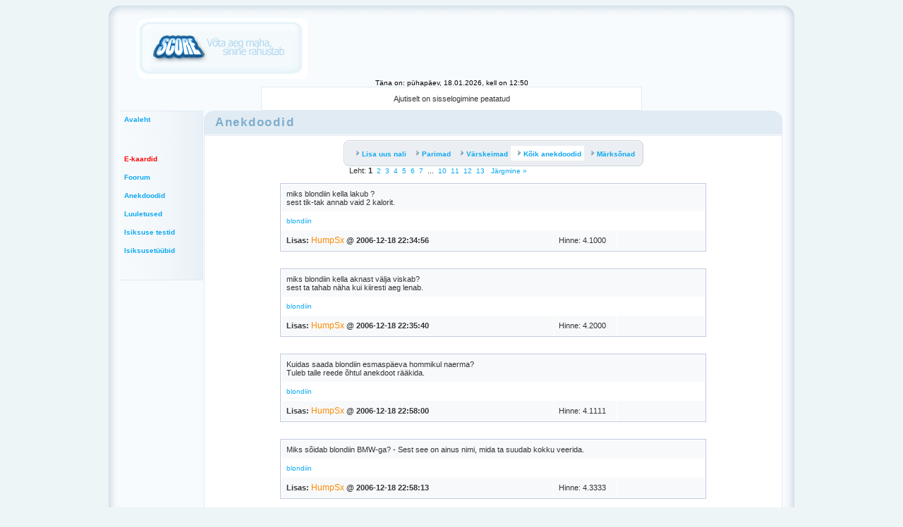

--- FILE ---
content_type: text/html; charset=iso-8859-1
request_url: https://www.score.ee/main.php?pID=68&cID=4&ms=10792
body_size: 4126
content:
<!DOCTYPE HTML PUBLIC "-//W3C//DTD HTML 4.01 Transitional//EN" "http://www.w3.org/TR/html4/loose.dtd">
<html>
<head>
<!-- <meta http-equiv="Content-Type" content="text/html; charset=iso-8859-1"> -->
<meta http-equiv="Content-Type" content="text/html; charset=utf-8">


<title>Score - Anekdoodid</title>

<!-- <meta property="og:title" content="Score ï¿½ Anekdoodid" /> -->
<meta property="og:title" content="Anekdoodid" />

<meta property="og:site_name" content="Score ajaviiteportaal" />
<meta name="google-site-verification" content="4TXIU42BQEkS6FV46BG4ZPWhWWtA2xzXSMC0YFy-WRE" />



<link href="css/default.css" rel="stylesheet" type="text/css">
<link rel="shortcut icon" href="/favicon.ico" type="image/x-icon" />
<script language="JavaScript">
<!--
function openWin(theURL,winName,features) {
  window.open(theURL,winName,features);
}
//--></SCRIPT>
<script language="JavaScript" src="/script.js"></script>
<script src="/js/dw_event.js" type="text/javascript"></script>
<script src="/js/dw_viewport.js" type="text/javascript"></script>
<script src="/js/dw_tooltip.js" type="text/javascript"></script>

<script type="text/javascript">
/*************************************************************************
  This code is from Dynamic Web Coding at dyn-web.com
  Copyright 2003-5 by Sharon Paine 
  See Terms of Use at http://www.dyn-web.com/bus/terms.html
  regarding conditions under which you may use this code.
  This notice must be retained in the code as is!
*************************************************************************/

function doTooltip(e, msg) {
  if ( typeof Tooltip == "undefined" || !Tooltip.ready ) return;
  Tooltip.show(e, msg);
}

function hideTip() {
  if ( typeof Tooltip == "undefined" || !Tooltip.ready ) return;
  Tooltip.hide();
}

</script>



</head>

<body onload="Tooltip.init()">





<table width="910" border="0" align="center" cellpadding="0" cellspacing="0">
  <tr>
    <td width="16" height="16"><img src="layoutGfx/corner1.gif" width="16" height="16"></td>
    <td height="16" background="layoutGfx/upper.gif"></td>
    <td width="16" height="16"><img src="layoutGfx/corner2.gif" width="16" height="16"></td>
  </tr>
  <tr>
    <td width="16" background="layoutGfx/left.gif"></td>
    <td valign="top" bgcolor="#F8FBFD">



<table width="900"  border="0" align="center" cellpadding="0" cellspacing="0">
      <tr><td>

			<table width="100%"  border="0" cellspacing="0" cellpadding="0">
            <tr><td width="246" height="88" background="layoutGfx/logoholder.png">
			<div align="center"><a href="http://www.score.ee/"><img src="gfx/logo/1.png" border=0></a></div>
			</td> <td><div align="center"></div></td>
				            </tr></table>

  </td></tr>
  <tr><td>

  <div align="center"><font face="Tahoma, Verdana, Arial" size="1">T&auml;na on: p&uuml;hap&auml;ev, 18.01.2026, kell on 12:50            </font></div>

	</td></tr>
    <tr><td>


<table width="60%"  border="0" align="center" cellpadding="6" cellspacing="0">
<tr><td class="contentBorder" bgcolor="#FFFFFF" height="20">
	<div align="center"><font class="contentFont">Ajutiselt on sisselogimine peatatud	</font></div></td>
</tr></table>


</td></tr>


</table>

<td width="16" background="layoutGfx/right.gif"></td></tr>


<tr>
    <td width="16" background="layoutGfx/left.gif"></td>
    <td valign="top" bgcolor="#F8FBFD">

<table width="940"  border="0" align="center" cellpadding="0" cellspacing="0">

      <tr>
        <td height="7"><table width="100%" border="0" cellspacing="0" cellpadding="0">
          <tr>
            <td width="124" valign="top"><table width="118" border="0" cellpadding="6" cellspacing="0" background="layoutGfx/menubg.gif">
              <tr>
                <td width="106" class="menuBorder">
<font class="menuFont">

<a href="/main.php?pID=0">Avaleht</a> <br>
<br>
<!-- <a href="/main.php?pID=7">Sinu konto</a> <br>
<a href="/main.php?pID=8">Sinu pildid</a> <br>
<a href="/main.php?pID=2">Kontaktid</a> <br>
<a href="/main.php?pID=5">Andmed</a> <br>
<a href="/main.php?pID=6">Postkast</a>   <br>
<a href="/main.php?pID=53">Teated</a>   <br>
<a href="/main.php?pID=57">Kommuunid</a> <br>
<a href="/main.php?pID=61">Virtuaalpank</a> <br> -->
<!-- <a href="/album.php?auid=0"><font color=red>Sinu album</font></a>   -->

<br>
<!-- <a href="/main.php?pID=14">Hindamine</a> <br>
<a href="/main.php?pID=9">Top mehed</a> <br>
<a href="/main.php?pID=10">Top naised</a> <br>
<a href="/main.php?pID=11">Lisatud</a> <br>
<a href="/main.php?pID=38">Liitunud</a> <br>
<a href="/main.php?pID=13">Erilised</a> <br>
<a href="/main.php?pID=16">Otsing</a> <br>
<a href="/main.php?pID=17">Paarid</a> <br>
<br>
<a href="/main.php?pID=37">SMS-Chat</a><br>
<a href="/main.php?pID=12">SMS-Arhiiv</a><br> -->
<br>
<a href="/ekaart.php"><font color=red>E-kaardid</font></a> <br><br>
<a href="/foorum.php">Foorum</a> <br><br>
<a href="/main.php?pID=68">Anekdoodid</a> <br><br>
<a href="http://luuletused.score.ee/">Luuletused</a> <br><br>
<!-- <a href="/main.php?pID=72">Numeroloogia</a> <br><br> -->
<a href="/main.php?pID=70">Isiksuse testid</a> <br><br>
<a href="/main.php?pID=76">Isiksuset&uuml;&uuml;bid</a> <br><br>
<!-- <a href="/main.php?pID=71">Kutsu sï¿½ber</a> <br> -->
<!-- <a href="http://draakon.score.ee"><font color=red>Draakoni legend</font></a> <br> -->
<!-- <a href="http://tume.score.ee">Tume maailm</a> <br> -->


<!-- <br>
<a href="/main.php?pID=19">Statistika</a> <br>
<a href="/main.php?pID=20">Reeglid</a> <br>
<a href="/main.php?pID=21">KKK</a> <br>
<a href="/main.php?pID=22">Reklaam</a> <br>
<a href="/main.php?pID=23">Moded</a> <br> -->
<br>



</font></td>
              </tr>
            </table></td>
            <td width="826" valign="top">
			
			<table width="820" border="0" cellspacing="0" cellpadding="0">
              <tr>
                <td width="16" height="16"><img src="layoutGfx/icorner1.gif" width="16" height="16"></td>
                <td width="808" rowspan="2" bgcolor="#E0EBF3" class="title">Anekdoodid</td>
                <td width="16" height="16"><img src="layoutGfx/icorner2.gif" width="16" height="16"></td>
              </tr>
              <tr>
                <td width="16" bgcolor="#E0EBF3">&nbsp;</td>
                <td width="16" bgcolor="#E0EBF3">&nbsp;</td>
              </tr>              <tr>
                <td height="1" colspan="3" bgcolor="#FFFFFF"></td>
                </tr>
              <tr>
                <td height="16" colspan="3">                  <table width="820" border="0" cellpadding="6" cellspacing="0">
                 <tr>  
                    <td bgcolor="#FFFFFF" class="contentBorder"><font class="contentFont"><SCRIPT LANGUAGE="JavaScript">
<!--
function clicked(img_name, img_src)
   {
document[img_name].src = img_src;

   }

//-->
</SCRIPT>


<table  border="0" cellspacing="0" cellpadding="0" align="center">
  <tr>
    <td width="8" height="8" background="layoutGfx/csolid/corner1.gif"></td>
    <td height="8" background="layoutGfx/csolid/upper.gif"></td>
    <td width="8" height="8" background="layoutGfx/csolid/corner2.gif"></td>
  </tr>
  <tr>
    <td background="layoutGfx/csolid/left.gif"></td>
    <td bgcolor="#EBEEF2">
		
		<table width="100%"  border="0" cellspacing="0" cellpadding="4">
            <tr>


              <td><img src="gfx/arrow.gif" width="11" height="11"> <font class="contentFont2"><a href="?pID=68&cID=1"><b>Lisa uus nali</b></a></font></td>


              <td><img src="gfx/arrow.gif" width="11" height="11"> <font class="contentFont2"><a href="?pID=68&cID=4&order=best"><b>Parimad</b></a></font></td>

              <td><img src="gfx/arrow.gif" width="11" height="11"> <font class="contentFont2"><a href="?pID=68&cID=4&order=new"><b>V&auml;rskeimad</b></a></font></td>

              <td bgcolor="#FFFFFF"><img src="gfx/arrow.gif" width="11" height="11"> <font class="contentFont2"><a href="?pID=68&cID=4"><b>K&otilde;ik anekdoodid</b></a> </font></td>

              <td><img src="gfx/arrow.gif" width="11" height="11"> <font class="contentFont2"><a href="?pID=68&cID=5"><b>M&auml;rks&otilde;nad</b></a> </font></td>

            </tr>
          </table>

		  </td>
    <td background="layoutGfx/csolid/right.gif"></td>
  </tr>
  <tr>
    <td width="8" height="8" background="layoutGfx/csolid/corner3.gif"></td>
    <td height="8" background="layoutGfx/csolid/bottom.gif"></td>
    <td width="8" height="8" background="layoutGfx/csolid/corner4.gif"></td>
  </tr>
</table>



<table width="650" cellspacing=0 cellpadding=0 border=0><tr><td align="center"><font class="contentFont">Leht: <b>1</b>&nbsp;&nbsp;<a href="?pID=68&cID=4&ms=10792&page=2">2</a>&nbsp;&nbsp;<a href="?pID=68&cID=4&ms=10792&page=3">3</a>&nbsp;&nbsp;<a href="?pID=68&cID=4&ms=10792&page=4">4</a>&nbsp;&nbsp;<a href="?pID=68&cID=4&ms=10792&page=5">5</a>&nbsp;&nbsp;<a href="?pID=68&cID=4&ms=10792&page=6">6</a>&nbsp;&nbsp;<a href="?pID=68&cID=4&ms=10792&page=7">7</a>&nbsp;&nbsp;...&nbsp;&nbsp;<a href="?pID=68&cID=4&ms=10792&page=10">10</a>&nbsp;&nbsp;<a href="?pID=68&cID=4&ms=10792&page=11">11</a>&nbsp;&nbsp;<a href="?pID=68&cID=4&ms=10792&page=12">12</a>&nbsp;&nbsp;<a href="?pID=68&cID=4&ms=10792&page=13">13</a>&nbsp;&nbsp;<a href="?pID=68&cID=4&ms=10792&page=2"> J&auml;rgmine &#187;</a></font></td></tr></table><br>
<table width="604" border="0" align="center" cellpadding="7" cellspacing="1" class="tabelBorder2">
		  <tr bgcolor="#F7F9FB">
			<td width="516" valign="top" colspan=3><font class="contentFont"> miks blondiin kella lakub ?<br />
sest tik-tak annab vaid 2 kalorit. </font></td>
		  </tr>

<tr><td colspan=3><a href="main.php?pID=68&cID=4&ms=1086">blondiin</a></td></tr>

		  <tr bgcolor="#F7F9FB">
			<td>

<font class="contentFont"><b>Lisas:</b> <a href="/main.php?uID=7092" class="ublocked">HumpSx</a> <b>@ 2006-12-18 22:34:56</b></font></td>
<td width=75>Hinne: 4.1000</td>			<td width="110">
<div align="right" >



</div>


			</td>
		  </tr>
		</table><br>


<br>
<table width="604" border="0" align="center" cellpadding="7" cellspacing="1" class="tabelBorder2">
		  <tr bgcolor="#F7F9FB">
			<td width="516" valign="top" colspan=3><font class="contentFont"> miks blondiin kella aknast välja viskab?<br />
sest ta tahab näha kui kiiresti aeg lenab. </font></td>
		  </tr>

<tr><td colspan=3><a href="main.php?pID=68&cID=4&ms=1087">blondiin</a></td></tr>

		  <tr bgcolor="#F7F9FB">
			<td>

<font class="contentFont"><b>Lisas:</b> <a href="/main.php?uID=7092" class="ublocked">HumpSx</a> <b>@ 2006-12-18 22:35:40</b></font></td>
<td width=75>Hinne: 4.2000</td>			<td width="110">
<div align="right" >



</div>


			</td>
		  </tr>
		</table><br>


<br>
<table width="604" border="0" align="center" cellpadding="7" cellspacing="1" class="tabelBorder2">
		  <tr bgcolor="#F7F9FB">
			<td width="516" valign="top" colspan=3><font class="contentFont"> Kuidas saada blondiin esmaspäeva hommikul naerma?<br />
Tuleb talle reede õhtul anekdoot rääkida.<br />
 </font></td>
		  </tr>

<tr><td colspan=3><a href="main.php?pID=68&cID=4&ms=1090">blondiin</a></td></tr>

		  <tr bgcolor="#F7F9FB">
			<td>

<font class="contentFont"><b>Lisas:</b> <a href="/main.php?uID=7092" class="ublocked">HumpSx</a> <b>@ 2006-12-18 22:58:00</b></font></td>
<td width=75>Hinne: 4.1111</td>			<td width="110">
<div align="right" >



</div>


			</td>
		  </tr>
		</table><br>


<br>
<table width="604" border="0" align="center" cellpadding="7" cellspacing="1" class="tabelBorder2">
		  <tr bgcolor="#F7F9FB">
			<td width="516" valign="top" colspan=3><font class="contentFont"> Miks sõidab blondiin BMW-ga? - Sest see on ainus nimi, mida ta suudab kokku veerida.<br />
 </font></td>
		  </tr>

<tr><td colspan=3><a href="main.php?pID=68&cID=4&ms=1091">blondiin</a></td></tr>

		  <tr bgcolor="#F7F9FB">
			<td>

<font class="contentFont"><b>Lisas:</b> <a href="/main.php?uID=7092" class="ublocked">HumpSx</a> <b>@ 2006-12-18 22:58:13</b></font></td>
<td width=75>Hinne: 4.3333</td>			<td width="110">
<div align="right" >



</div>


			</td>
		  </tr>
		</table><br>


<br>
<table width="604" border="0" align="center" cellpadding="7" cellspacing="1" class="tabelBorder2">
		  <tr bgcolor="#F7F9FB">
			<td width="516" valign="top" colspan=3><font class="contentFont"> Miks ronis blondiin katusele?<br />
Sest et talle öeldi "Drinks are on the house".<br />
 </font></td>
		  </tr>

<tr><td colspan=3><a href="main.php?pID=68&cID=4&ms=1092">blondiin</a></td></tr>

		  <tr bgcolor="#F7F9FB">
			<td>

<font class="contentFont"><b>Lisas:</b> <a href="/main.php?uID=7092" class="ublocked">HumpSx</a> <b>@ 2006-12-18 22:58:28</b></font></td>
<td width=75>Hinne: 3.8889</td>			<td width="110">
<div align="right" >



</div>


			</td>
		  </tr>
		</table><br>


<br>
<table width="604" border="0" align="center" cellpadding="7" cellspacing="1" class="tabelBorder2">
		  <tr bgcolor="#F7F9FB">
			<td width="516" valign="top" colspan=3><font class="contentFont"> Miks blondiinil läheb 11-ne kirjutamiseks nii palju aega?<br />
Sest ta ei tea, kumba 1-te ette kirjutada.<br />
 </font></td>
		  </tr>

<tr><td colspan=3><a href="main.php?pID=68&cID=4&ms=1093">blondiin</a></td></tr>

		  <tr bgcolor="#F7F9FB">
			<td>

<font class="contentFont"><b>Lisas:</b> <a href="/main.php?uID=7092" class="ublocked">HumpSx</a> <b>@ 2006-12-18 22:58:41</b></font></td>
<td width=75>Hinne: 4.3000</td>			<td width="110">
<div align="right" >



</div>


			</td>
		  </tr>
		</table><br>


<br>
<table width="604" border="0" align="center" cellpadding="7" cellspacing="1" class="tabelBorder2">
		  <tr bgcolor="#F7F9FB">
			<td width="516" valign="top" colspan=3><font class="contentFont"> Üks professor korraldab ülemaailmse konverentsi teemal "Kas blondiinid on lollid". Ta kutsus ühe blondiini lavale ja küsib:<br />
"Kui palju on 2 korda 2?"<br />
Blondiin vastab: "45"<br />
Kõik teised blondiinid karjuvad:<br />
"Andke talle veel üks võimalus!"<br />
Professor küsib uuesti:<br />
"Kui palju on 2 pluss 2?"<br />
Blondiin vastab: "8"<br />
Ülejäänud blondiinid karjuvad:<br />
"Andke talle veel üks võimalus!"<br />
Professor küsib lõpuks:<br />
"Kui palju on 1 korda 2?"<br />
Blondiin vastab: "2"<br />
Ülejäänud karjuvad ikka:<br />
"Andke talle veel üks võimalus!"<br />
 </font></td>
		  </tr>

<tr><td colspan=3><a href="main.php?pID=68&cID=4&ms=1096">blondiin</a></td></tr>

		  <tr bgcolor="#F7F9FB">
			<td>

<font class="contentFont"><b>Lisas:</b> <a href="/main.php?uID=7092" class="ublocked">HumpSx</a> <b>@ 2006-12-18 23:00:35</b></font></td>
<td width=75>Hinne: 3.7778</td>			<td width="110">
<div align="right" >



</div>


			</td>
		  </tr>
		</table><br>


<br>
<table width="604" border="0" align="center" cellpadding="7" cellspacing="1" class="tabelBorder2">
		  <tr bgcolor="#F7F9FB">
			<td width="516" valign="top" colspan=3><font class="contentFont"> Miks ööklubi ukse taga seisab 18 blondiini?<br />
Seepärast, et alla 18. sisse ei lasta.<br />
 </font></td>
		  </tr>

<tr><td colspan=3><a href="main.php?pID=68&cID=4&ms=1097">blondiin</a></td></tr>

		  <tr bgcolor="#F7F9FB">
			<td>

<font class="contentFont"><b>Lisas:</b> <a href="/main.php?uID=7092" class="ublocked">HumpSx</a> <b>@ 2006-12-18 23:00:53</b></font></td>
<td width=75>Hinne: 4.2222</td>			<td width="110">
<div align="right" >



</div>


			</td>
		  </tr>
		</table><br>


<br>
<table width="604" border="0" align="center" cellpadding="7" cellspacing="1" class="tabelBorder2">
		  <tr bgcolor="#F7F9FB">
			<td width="516" valign="top" colspan=3><font class="contentFont"> Kui keegi midagi valesti ütleb siis imeb peegel ta endasse. Brünett läheb peegli juurde ja ütleb:<br />
"Ma mõtlen, et mul on maailma ilusaim seelik."<br />
Peegel imes ta endasse. Tuleb punapea ja ütleb:<br />
"Ma mõtlen, et mul on maailma ilusamad juuksed."<br />
Viuhti imes peegel ta endasse. Tuleb blondiin ja ütleb:<br />
"Ma mõtlen, et..." -Supsti imes peegel ta endasse.<br />
 </font></td>
		  </tr>

<tr><td colspan=3><a href="main.php?pID=68&cID=4&ms=1098">blondiin</a></td></tr>

		  <tr bgcolor="#F7F9FB">
			<td>

<font class="contentFont"><b>Lisas:</b> <a href="/main.php?uID=7092" class="ublocked">HumpSx</a> <b>@ 2006-12-18 23:01:07</b></font></td>
<td width=75>Hinne: 4.0000</td>			<td width="110">
<div align="right" >



</div>


			</td>
		  </tr>
		</table><br>


<br>
<table width="604" border="0" align="center" cellpadding="7" cellspacing="1" class="tabelBorder2">
		  <tr bgcolor="#F7F9FB">
			<td width="516" valign="top" colspan=3><font class="contentFont"> Kaks blondiini lähevad kohvikusse ja tellivad kana.<br />
Kelner toob neile kana ja üks blondiin ütleb siis:<br />
,,Hallo kus on kana pea ja suled ja nokk ja suu?<br />
Kelner vastab:<br />
Te ju ütlesite et te tahate kana.<br />
Teine blondiin ütleb:<br />
Jah aga kuidas me selle maale vanaema juurde viime?<br />
Koerad ja kassid söövad ta kohe ära isegi mõned kanad hakkavad nokkima meil on elusat kana vaja!<br />
Kelner:<br />
Me ei müü siin elusat kana.<br />
Blondiinid:<br />
aga mis kana te siis müüte kui mitte elusat. Kas söödavat kana süüa saab.<br />
<br />
Kelner vihastas ja tõi päris kana.<br />
Blondiinid:<br />
Me ju tahtsime söödavat kana. </font></td>
		  </tr>

<tr><td colspan=3><a href="main.php?pID=68&cID=4&ms=1578">kohvik</a>, <a href="main.php?pID=68&cID=4&ms=1579">blondiin</a>, <a href="main.php?pID=68&cID=4&ms=1580">kelner</a>, <a href="main.php?pID=68&cID=4&ms=1581">kana</a></td></tr>

		  <tr bgcolor="#F7F9FB">
			<td>

<font class="contentFont"><b>Lisas:</b> <a href="/main.php?uID=8476" class="man">JalMaR</a> <b>@ 2006-12-19 10:56:29</b></font></td>
<td width=75>Hinne: 4.0000</td>			<td width="110">
<div align="right" >



</div>


			</td>
		  </tr>
		</table><br>


<table width="650" cellspacing=0 cellpadding=0 border=0><tr><td align="center"><font class="contentFont">Leht: <b>1</b>&nbsp;&nbsp;<a href="?pID=68&cID=4&ms=10792&page=2">2</a>&nbsp;&nbsp;<a href="?pID=68&cID=4&ms=10792&page=3">3</a>&nbsp;&nbsp;<a href="?pID=68&cID=4&ms=10792&page=4">4</a>&nbsp;&nbsp;<a href="?pID=68&cID=4&ms=10792&page=5">5</a>&nbsp;&nbsp;<a href="?pID=68&cID=4&ms=10792&page=6">6</a>&nbsp;&nbsp;<a href="?pID=68&cID=4&ms=10792&page=7">7</a>&nbsp;&nbsp;...&nbsp;&nbsp;<a href="?pID=68&cID=4&ms=10792&page=10">10</a>&nbsp;&nbsp;<a href="?pID=68&cID=4&ms=10792&page=11">11</a>&nbsp;&nbsp;<a href="?pID=68&cID=4&ms=10792&page=12">12</a>&nbsp;&nbsp;<a href="?pID=68&cID=4&ms=10792&page=13">13</a>&nbsp;&nbsp;<a href="?pID=68&cID=4&ms=10792&page=2"> J&auml;rgmine &#187;</a></font></td></tr></table></font></td>
                  </tr>
                </table></td>
                </tr>
            </table>
			</td>
          </tr>
        </table></td>
      </tr>
    </table>


   

 </td>
    <td width="16" background="layoutGfx/right.gif"></td>
  </tr>


  <tr>
    <td width="16" height="16"><img src="layoutGfx/corner3.gif" width="16" height="16"></td>
    <td height="16" background="layoutGfx/bottom.gif"></td>
    <td width="16" height="16"><img src="layoutGfx/corner4.gif" width="16" height="16"></td>
  </tr>
</table>



<script type="text/javascript">
var gaJsHost = (("https:" == document.location.protocol) ?
"https://ssl." : "http://www.");
document.write(unescape("%3Cscript src='" + gaJsHost +
"google-analytics.com/ga.js' type='text/javascript'%3E%3C/script%3E"));
</script>
<script type="text/javascript">
var pageTracker = _gat._getTracker("UA-1927721-1");
pageTracker._addOrganic("Neti","query");
pageTracker._addOrganic("Yammy","q");
pageTracker._addOrganic("www.ee","query");
pageTracker._addOrganic("Delfi","q");

pageTracker._initData();
pageTracker._trackPageview();
</script>




</body>
</html>


--- FILE ---
content_type: text/css
request_url: https://www.score.ee/css/default.css
body_size: 1021
content:
body {
	background-color: #EEF5F7;
}

.menuFont {
	font-family: Verdana, Arial, Helvetica, sans-serif;
	font-size: 13px;
	font-weight: bold;
	color: #0DA8F2;
}
.title {
	font-family: Verdana, Arial, Helvetica, sans-serif;
	font-size: 13pt;
	font-weight: bold;
	color: #80ADCE;
	letter-spacing: 0.1em;
}
.contentBorder {
	border: 1px solid #E0EBF3;
}
.menuBorder {
	border-top-width: 1px;
	border-right-width: 1px;
	border-bottom-width: 1px;
	border-left-width: 0px;
	border-top-style: solid;
	border-right-style: solid;
	border-bottom-style: solid;
	border-left-style: none;
	border-right-color: #E0EBF3;
	border-top-color: #E0EBF3;
	border-bottom-color: #E0EBF3;
}
.pageDesc {
	font-family: Verdana, Arial, Helvetica, sans-serif;
	font-size: 10px;
	font-style: italic;
	color: #999999;
}
.contentFont {
	font-family: Verdana, Arial, Helvetica, sans-serif;
	font-size: 11px;
	color: #333333;
}
.contentFontB {
	font-family: Verdana, Arial, Helvetica, sans-serif;
	font-size: 11px;
	color: #333333;
}
a {
	font-family: Verdana, Arial, Helvetica, sans-serif;
	font-size: 10px;
	color: #0DA8F2;
	text-decoration: none;
}
a:hover {
	color: #0A85C0;
	text-decoration: none;
}

.tabel {  border: #666666; border-style: solid; border-top-width: 1px; border-right-width: 1px; border-bottom-width: 1px; border-left-width: 1px  } 

.a2 { color: #B3BFDF; text-decoration: none }
.a3 { color: #4662AC; text-decoration: none }
.a4 { color: #FFFFFF; text-decoration: none; font-size: 10px; }

.errorFont { font-size: 11px; color: #FF3333 }

.successFont { font-size: 11px; color: #333399 }

.newMailFont { font-size: 11px; color: #CC0033 }

.td1 {  border-color: #999999 black; border-style: solid; border-top-width: 1px; border-right-width: 0px; border-bottom-width: 1px; border-left-width: 0px  }

.input {  font-family: Tahoma, Arial, sans-serif, Verdana; font-size: 11px; color: #333333; background-color: #EFF4F8; border-color: #E0E9ED #C2D5DC #C2D5DC #E0E9ED; border-style: solid; border-top-width: 1px; border-right-width: 1px; border-bottom-width: 1px; border-left-width: 1px}

img { border: 0px; overflow: hidden;}

.text	{
	font: 1em Tahoma, Verdana, Arial, sans-serif;
	color: #494949;
	}
.text td {
	font: 1em Tahoma, Verdana, Arial, sans-serif;
	color: #494949;
	}
.text table {
	font: 1em Tahoma, Verdana, Arial, sans-serif;
	color: #494949;
	}
.text tr {
	font: 1em Tahoma, Verdana, Arial, sans-serif;
	color: #494949;
	}


.contentFont2 {  font-family: Tahoma, Arial, sans-serif, Verdana; font-size: 11px}
.contentFont3 {  font-family: Tahoma, Arial, sans-serif, Verdana; font-size: 14px; color: #005893}
.contentFont4:hover { font-size: 11px; color: #314B8A; }
.contentFont4 {  font-family: Tahoma, Arial, sans-serif, Verdana; font-size: 11px }


form {  margin-top: 0px; margin-right: 0px; margin-bottom: 0px; margin-left: 0px; padding-top: 0px; padding-right: 0px; padding-bottom: 0px; padding-left: 0px}

.borderTdBottom {  border-color: black black #003366; border-style: solid; border-top-width: 0px; border-right-width: 0px; border-bottom-width: 1px; border-left-width: 0px}

.tabelBorder {  border: #F1F3F8; border-style: solid; border-top-width: 1px; border-right-width: 1px; border-bottom-width: 1px; border-left-width: 1px}
.tabelBorder2 {  border: 1px #BFC8DF solid}
.tabelBorder3 {  border: 4px #BFC8DF solid}
.tabelBorder4 {  border: 1px #BFC8DF solid; background-color: #FFFFFF; color: #9D9999 }
.toptd {  border-color: #E6E9F2 #F1F3F8 #F1F3F8 #E6E9F2; border-style: solid; border-top-width: 1px; border-right-width: 1px; border-bottom-width: 1px; border-left-width: 1px; background-color: #E9ECF5}
.toptd2 { border: 1px #CBDDED solid; background-color: #F8F9FC}
.toptd4 {  border-color: #CBDDED #CBDDED #CBDDED #CBDDED; border-style: solid; border-top-width: 1px; border-right-width: 0px; border-bottom-width: 1px; border-left-width: 0px}
.toptd41 {  border-color: #CBDDED #CBDDED #CBDDED #CBDDED; border-style: solid; border-top-width: 1px; border-right-width: 1px; border-bottom-width: 1px; border-left-width: 0px}
.toptd42 {  border-color: #CBDDED #CBDDED #CBDDED #CBDDED; border-style: solid; border-top-width: 1px; border-right-width: 0px; border-bottom-width: 1px; border-left-width: 1px}
.toptd3 {  border: #F1F3F8; border-style: solid; border-top-width: 0px; border-right-width: 0px; border-bottom-width: 1px; border-left-width: 0px}

.man {  font-family: Tahoma, Arial, sans-serif, Verdana; font-size: 12px; text-decoration: none; font-weight: bold; color: #005893;}
.woman {  font-family: Tahoma, Arial, sans-serif, Verdana; font-size: 12px; text-decoration: none; font-weight: bold; color: #0099FF;}
.man2 { font-family: Tahoma, Arial, sans-serif, Verdana; font-size: 12px; text-decoration: none; color: #005893; }
.woman2 { font-family: Tahoma, Arial, sans-serif, Verdana; font-size: 12px; text-decoration: none; color: #0099FF; }
.ublocked { font-family: Tahoma, Arial, sans-serif, Verdana; font-size: 12px; text-decoration: none; color: #FF8A00; }

.man3 {  font-family: Tahoma, Arial, sans-serif, Verdana; font-size: 12px; text-decoration: none; font-weight: bold; color: #D6E6EF;}
.woman3 {  font-family: Tahoma, Arial, sans-serif, Verdana; font-size: 12px; text-decoration: none; font-weight: bold; color: #FBD9D9;}

.style7 {color: #0099FF}

.style14 {font-size: 12px}

.style2 {  font-size: 12  }


div#tipDiv {
  position:absolute; visibility:hidden; left:0; top:0; z-index:10000;
  background-color:#dee7f7; border:1px solid #336; 
  width:250px; padding:4px;
  color:#000; font-size:11px; line-height:1.2;
}

div.tp1 { font-size:12px; color:#336; font-style:italic }
div.tp2 { font-weight:bolder; color:#337; padding-top:4px }.pageDesc2 {
	font-family: Verdana, Arial, Helvetica, sans-serif;
	font-size: 11px;
}

.tenComment { color: #DAE9F1; font-size: 10px; font-family: Verdana, Arial, Helvetica, sans-serif; }



.bigtext {font-size:45px;font-weight:bold;}
@media (max-width: 818px) { 
.bigtext {font-size:30px;}
}

@media (max-width: 618px) { 
.bigtext {font-size:20px;}
}